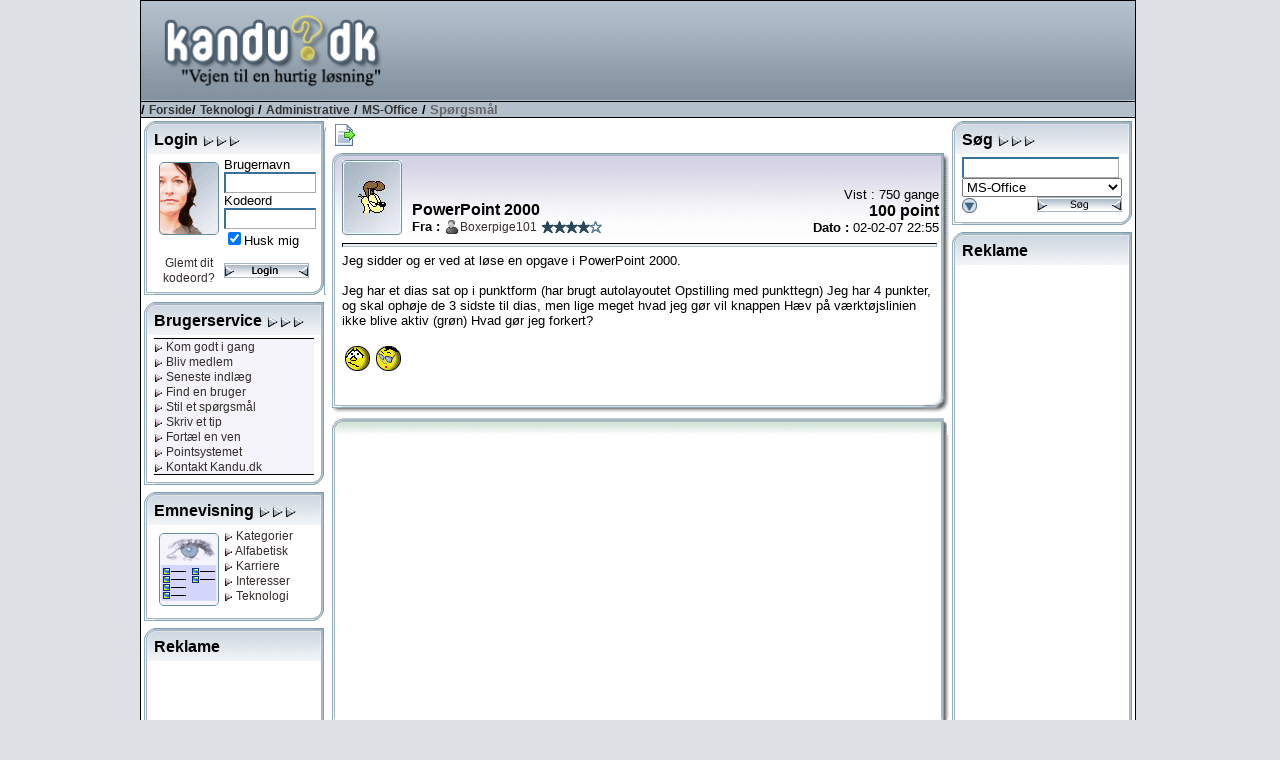

--- FILE ---
content_type: text/html; charset=utf-8
request_url: http://www.kandu.dk/spg99937.aspx
body_size: 49575
content:


<!DOCTYPE html>

<html lang="da">
<head id="ctl00_Head1"><link href="App_Themes/Normal/_vti_cnf/Default.css" type="text/css" rel="stylesheet" /><link href="App_Themes/Normal/Default.css" type="text/css" rel="stylesheet" /><title>
	Kandu.dk - PowerPoint 2000
</title><meta http-equiv="content-type" content="text/html; charset=UTF-8" /><meta name="author" content="Kandu.dk" /><meta name="keywords" content="kandu.dk, karriere,interesser,teknologi,vidensdeling,viden,bruger,hjælp,usenet,news,nyheder,problem" /><meta name="description" content="Vejen til en hurtig løsning, gennem bruger til bruger hjælp, danske nyhedsgrupper og vidensdeling indenfor karriere, interesser og teknologi." /><meta name="language" content="DA" /><meta name="revisit-after" content="30 days" /><link rel="alternate" href="www.kandu.dk" hreflang="da-dk" /><link rel="SHORTCUT ICON" href="http://www.kandu.dk/favicon.ico" />
	<script src="/scripts/kandu.js?ver=1"></script>   
    
    <!-- Google Tag Manager -->
    <script>(function (w, d, s, l, i) {
    w[l] = w[l] || []; w[l].push({
        'gtm.start':
            new Date().getTime(), event: 'gtm.js'
    }); var f = d.getElementsByTagName(s)[0],
        j = d.createElement(s), dl = l != 'dataLayer' ? '&l=' + l : ''; j.async = true; j.src =
        'https://www.googletagmanager.com/gtm.js?id=' + i + dl; f.parentNode.insertBefore(j, f);
})(window, document, 'script', 'dataLayer', 'GTM-MC7J59Q');</script>
    <!-- End Google Tag Manager -->


	<script language="javascript">
		function clickButton(e, buttonid) {
			var bt = document.getElementById(buttonid);
			if (typeof bt == 'object') {
				if (navigator.appName.indexOf("Netscape") > (-1)) {
					if (e.keyCode == 13) {
						bt.click();
						return false;
					}
				}
				if (navigator.appName.indexOf("Microsoft Internet Explorer") > (-1)) {
					if (event.keyCode == 13) {
						bt.click();
						return false;
					}
				}
			}
		} 
	
	
	</script>   

<meta name="robots" content="index, nofollow" /></head>
<body>
<!-- Google Tag Manager (noscript) -->
<noscript><iframe src="https://www.googletagmanager.com/ns.html?id=GTM-MC7J59Q"
                  height="0" width="0" style="display:none;visibility:hidden"></iframe></noscript>
<!-- End Google Tag Manager (noscript) -->


<div id="mainWrapper">
<div id="main">
	<form name="aspnetForm" method="post" action="questionhist.aspx?qid=99937" onsubmit="javascript:return WebForm_OnSubmit();" id="aspnetForm">
<div>
<input type="hidden" name="__EVENTTARGET" id="__EVENTTARGET" value="" />
<input type="hidden" name="__EVENTARGUMENT" id="__EVENTARGUMENT" value="" />
<input type="hidden" name="__Kandu_OneClickID" id="__Kandu_OneClickID" value="87223268-2d87-4ad5-b51b-eb7def9c67ed" />
<input type="hidden" name="__VIEWSTATE" id="__VIEWSTATE" value="/[base64]/[base64]" />
</div>

<script type="text/javascript">
//<![CDATA[
var theForm = document.forms['aspnetForm'];
if (!theForm) {
    theForm = document.aspnetForm;
}
function __doPostBack(eventTarget, eventArgument) {
    if (!theForm.onsubmit || (theForm.onsubmit() != false)) {
        theForm.__EVENTTARGET.value = eventTarget;
        theForm.__EVENTARGUMENT.value = eventArgument;
        theForm.submit();
    }
}
//]]>
</script>


<script src="/WebResource.axd?d=VGbO72y_aAI9hUhgLo-dzRQxBmwScyhFMYVdkk0NE-G4oAE1Ngc4_yRBYhTfuKV-Ql-elbAUUu5C1_cjfY5DhlwRR-E1&amp;t=638314009380000000" type="text/javascript"></script>


<script src="/scripts/kandueditor.js?1500" type="text/javascript"></script>
<script type="text/javascript">
//<![CDATA[
function OpenPreview() { window.open('previewpage.aspx?txt=ctl00_kanduContent_winOptions_edit_txtEditor', 'preview_page', 'scrollbars=yes,width=650,height=450'); }//]]>
</script>

<script src="/WebResource.axd?d=uJd7l_38HhLtG3xndkdTYJBxFhIbILjn3QcfR6nZmzPcpPO7Lt6T7GUOBBVHWUkkzSTaurkff_1O6mdowKa7JuI7pc41&amp;t=638314009380000000" type="text/javascript"></script>
<script type="text/javascript">
//<![CDATA[
function WebForm_OnSubmit() {
if (typeof(ValidatorOnSubmit) == "function" && ValidatorOnSubmit() == false) return false;
return true;
}
//]]>
</script>

<div>

	<input type="hidden" name="__VIEWSTATEGENERATOR" id="__VIEWSTATEGENERATOR" value="5A90E685" />
	<input type="hidden" name="__SCROLLPOSITIONX" id="__SCROLLPOSITIONX" value="0" />
	<input type="hidden" name="__SCROLLPOSITIONY" id="__SCROLLPOSITIONY" value="0" />
	<input type="hidden" name="__EVENTVALIDATION" id="__EVENTVALIDATION" value="/wEWEALAgNOBDwKr4sjtDgK9mOKUCQLq0vbMBALggcB4Atje7LcJAvuVuKQPAtDGx+kGAoixiI0EApWxiI0EAouNpuwMAqDmvZcLAtK/u9INAtu/8/YEAoXq5oMJAvzc990Glt94g+YqM28EBRzZhZ5AzctWmxI=" />
</div>
	<table style="width: 100%;" >
	<tr>
	<td style="text-align: center;" align="center">
		<table style="width: 790px; height: 800px; border: solid 1px black; background-color: White">
		<tr>
			<td colspan='3'>
				<table width="100%">
					<tr class="TopHeader">
						<td class="HeaderLogo"><a href="/default.aspx" title="Til forsiden"><img id="ctl00_imgLogo" src="App_Themes/Normal/images/master/logo.gif" align="top" style="height:98px;border-width:0px;margin: 0px;" /></a></td>
						<td valign="middle" align="right">
										<script async src="//pagead2.googlesyndication.com/pagead/js/adsbygoogle.js"></script>
<!-- Banner1 -->
<ins class="adsbygoogle"
     style="display:inline-block;width:728px;height:90px"
     data-ad-client="ca-pub-0092130693383851"
     data-ad-slot="9175475892"></ins>
<script>
(adsbygoogle = window.adsbygoogle || []).push({});
</script>

						 </td>
	
					</tr>
					<tr class="TopBar">
						<td colspan="2" style="border-bottom: solid 1px black; border-top: solid 1px black; color: Black; font-weight:bold">
							
/ <a href="Default.aspx" class="Navigator">Forside</a>/ <a href='topics.aspx?grpid=3' class='Navigator'>Teknologi</a> / <a href='topics.aspx?grpid=304' class='Navigator'>Administrative</a> / <a href='groupview.aspx?grpid=30403' class='Navigator'>MS-Office</a>  / <span class="NavigatorCurrent">Spørgsmål</span>

						</td>
					</tr>
				</table>
			</td>
		</tr>
		<tr valign="top">
			<td style="width: 155px">
					
							
        <div style="width: 180px; margin: 3px 3px 7px 3px;"><table cellspacing="0" cellpadding="0" style="width: 100%;"><tr class="mtop"><td><div style="margin: 10px 3px 0px 10px;"><span class="TitleHaed">Login <img src="/App_Themes/Normal/Images/Window/Elements/rightarrow.gif"><img src="/App_Themes/Normal/Images/Window/Elements/rightarrow.gif"><img src="/App_Themes/Normal/Images/Window/Elements/rightarrow.gif"></div></td></tr><tr class="mmid"><td><div style="margin: 3px 10px 0px 10px">
<TABLE cellSpacing=3 cellPadding=3 width="100%" border=0>
  <TR vAlign="top">
    <TD align="center" width="55">
            <div style="float: left; margin:5px"><img id="ctl00_mnuLeft1_mSignin_mnuSignin_Image1" src="App_Themes/Normal/Images/Window/Pictures/woman.gif" style="border-width:0px;" /></div>
            <img id="ctl00_mnuLeft1_mSignin_mnuSignin_imgBlank1" src="Images/blank.gif" style="height:3px;width:100%;border-width:0px;" />
            <A href="/forgotpassword.aspx">Glemt dit kodeord?</A> </TD>
    <TD>
        <SPAN class="MenuText">Brugernavn</SPAN><span id="ctl00_mnuLeft1_mSignin_mnuSignin_RequiredFieldValidator1" style="color:Red;visibility:hidden;">*</span> <br />
        <input name="ctl00$mnuLeft1$mSignin$mnuSignin$Username" type="text" maxlength="30" id="ctl00_mnuLeft1_mSignin_mnuSignin_Username" class="Text" onkeypress="return clickButton(event,'ctl00_mnuLeft1_mSignin_mnuSignin_loginButton')" style="width:85px;" /><BR>
        <SPAN class="MenuText">Kodeord <span id="ctl00_mnuLeft1_mSignin_mnuSignin_RequiredFieldValidator2" style="color:Red;visibility:hidden;">*</span><br />
        </SPAN>
        <input name="ctl00$mnuLeft1$mSignin$mnuSignin$Password" type="password" maxlength="30" id="ctl00_mnuLeft1_mSignin_mnuSignin_Password" class="Text" name="password" onkeypress="return clickButton(event,'ctl00_mnuLeft1_mSignin_mnuSignin_loginButton')" style="width:85px;" /><BR>
        <span class="MenuText"><input id="ctl00_mnuLeft1_mSignin_mnuSignin_Remember" type="checkbox" name="ctl00$mnuLeft1$mSignin$mnuSignin$Remember" checked="checked" /><label for="ctl00_mnuLeft1_mSignin_mnuSignin_Remember">Husk mig</label></span><BR>
         <img id="ctl00_mnuLeft1_mSignin_mnuSignin_imgBlank2" src="Images/blank.gif" style="height:3px;width:100%;border-width:0px;" />
        <input type="image" name="ctl00$mnuLeft1$mSignin$mnuSignin$loginButton" id="ctl00_mnuLeft1_mSignin_mnuSignin_loginButton" src="App_Themes/Normal/Images/Buttons/login.gif" onclick="javascript:WebForm_DoPostBackWithOptions(new WebForm_PostBackOptions(&quot;ctl00$mnuLeft1$mSignin$mnuSignin$loginButton&quot;, &quot;&quot;, true, &quot;signin&quot;, &quot;&quot;, false, false))" style="border-width:0px;" />
     </TD>
  </TR>
</TABLE>

</div></td></tr><tr class="mbut"><td></td></tr></table></div>
    

<div style="width: 180px; margin: 3px 3px 7px 3px;"><table cellspacing="0" cellpadding="0" style="width: 100%;"><tr class="mtop"><td><div style="margin: 10px 3px 0px 10px;"><span class="TitleHaed">Brugerservice <img src="/App_Themes/Normal/Images/Window/Elements/rightarrow.gif"><img src="/App_Themes/Normal/Images/Window/Elements/rightarrow.gif"><img src="/App_Themes/Normal/Images/Window/Elements/rightarrow.gif"></div></td></tr><tr class="mmid"><td><div style="margin: 3px 10px 0px 10px">

<table width="100%" border="0">
	<tr style="vertical-align:top">
		<td style="text-align:center; width: 100%; background-color:#f4f4fa">
			<table style="BORDER-TOP: black 1px solid; BORDER-BOTTOM: black 1px solid; height: 100%; width: 100%">
				<tr>
					<td style="white-space:nowrap" align="left"> 
			            
<a href="/faq.aspx" title="Kom godt i gang med brugen af Kandu.dk"> <img id="ctl00_mnuLeft1_mServices_mnuService_linkGodtIgang_mnuArrow" src="App_Themes/Normal/Images/Window/Elements/linkrightarrow.gif" style="border-width:0px;" /> Kom godt i gang</a><br />

			            
<a href="/newuser.aspx" title="Bliv medlem af Kandu.dk"> <img id="ctl00_mnuLeft1_mServices_mnuService_linkMedlem_mnuArrow" src="App_Themes/Normal/Images/Window/Elements/linkrightarrow.gif" style="border-width:0px;" /> Bliv medlem</a><br />

			            
<a href="/LastX.aspx" title="Se de seneste spørgsmål og tips"> <img id="ctl00_mnuLeft1_mServices_mnuService_linkIndlaeg_mnuArrow" src="App_Themes/Normal/Images/Window/Elements/linkrightarrow.gif" style="border-width:0px;" /> Seneste indlæg</a><br />
			            
<a href="/FindUser.aspx" title="Søg efter en bruger hos Kandu.dk"> <img id="ctl00_mnuLeft1_mServices_mnuService_linkSearchUser_mnuArrow" src="App_Themes/Normal/Images/Window/Elements/linkrightarrow.gif" style="border-width:0px;" /> Find en bruger</a><br />
			            
<a href="newquestion.aspx?grpid=30403" title="Stil et spørgsmål hos Kandu.dk"> <img id="ctl00_mnuLeft1_mServices_mnuService_linkSpg_mnuArrow" src="App_Themes/Normal/Images/Window/Elements/linkrightarrow.gif" style="border-width:0px;" /> Stil et spørgsmål</a><br />
			            
<a href="newtip.aspx?grpid=30403" title="Skriv et tip hos Kandu.dk"> <img id="ctl00_mnuLeft1_mServices_mnuService_linkTip_mnuArrow" src="App_Themes/Normal/Images/Window/Elements/linkrightarrow.gif" style="border-width:0px;" /> Skriv et tip</a><br />
			            
<a href="/TellFriend.aspx" title="Fortæl en ven om Kandu.dk"> <img id="ctl00_mnuLeft1_mServices_mnuService_linkVen_mnuArrow" src="App_Themes/Normal/Images/Window/Elements/linkrightarrow.gif" style="border-width:0px;" /> Fortæl en ven</a><br />
			            
<a href="/PointRules.aspx" title="Læs om Kandu.dk's pointsystem"> <img id="ctl00_mnuLeft1_mServices_mnuService_linkPoint_mnuArrow" src="App_Themes/Normal/Images/Window/Elements/linkrightarrow.gif" style="border-width:0px;" /> Pointsystemet</a><br />
			            
<a href="/contact.aspx" title="Kontakt Kandu.dk"> <img id="ctl00_mnuLeft1_mServices_mnuService_linkKontakt_mnuArrow" src="App_Themes/Normal/Images/Window/Elements/linkrightarrow.gif" style="border-width:0px;" /> Kontakt Kandu.dk</a><br />
					</td>
				</tr>
			</table>
		</td>
	</tr>
</table>

</div></td></tr><tr class="mbut"><td></td></tr></table></div>
<div style="width: 180px; margin: 3px 3px 7px 3px;"><table cellspacing="0" cellpadding="0" style="width: 100%;"><tr class="mtop"><td><div style="margin: 10px 3px 0px 10px;"><span class="TitleHaed">Emnevisning <img src="/App_Themes/Normal/Images/Window/Elements/rightarrow.gif"><img src="/App_Themes/Normal/Images/Window/Elements/rightarrow.gif"><img src="/App_Themes/Normal/Images/Window/Elements/rightarrow.gif"></div></td></tr><tr class="mmid"><td><div style="margin: 3px 10px 0px 10px">

<table width="100%" border="0" cellpadding="5" cellspacing="0">
	<tr valign="top">
		<td width="65" align="center">
		    <div style="float: left; margin: 5px; background-color: Red;">
			<img src="/images/window/pictures/showing.gif" align="texttop" />
			</div>
		</td>
		<td nowrap>
			
<a href="/default.aspx" title="Vis alle kategorier"> <img id="ctl00_mnuLeft1_mCatShowing_mnuCatView_linkCategory_mnuArrow" src="App_Themes/Normal/Images/Window/Elements/linkrightarrow.gif" style="border-width:0px;" /> Kategorier</a><br />
			
<a href="/topics.aspx?grpid=0" title="Vis i alfabetisk orden"> <img id="ctl00_mnuLeft1_mCatShowing_mnuCatView_linkAlpha_mnuArrow" src="App_Themes/Normal/Images/Window/Elements/linkrightarrow.gif" style="border-width:0px;" /> Alfabetisk</a><br />
			
<a href="/topics.aspx?grpid=1" title="Vis alle kategorier under karriere"> <img id="ctl00_mnuLeft1_mCatShowing_mnuCatView_linkCa_mnuArrow" src="App_Themes/Normal/Images/Window/Elements/linkrightarrow.gif" style="border-width:0px;" /> Karriere</a><br />
			
<a href="/topics.aspx?grpid=2" title="Vis alle kategorier under interesser"> <img id="ctl00_mnuLeft1_mCatShowing_mnuCatView_linkInt_mnuArrow" src="App_Themes/Normal/Images/Window/Elements/linkrightarrow.gif" style="border-width:0px;" /> Interesser</a><br />
			
<a href="/topics.aspx?grpid=3" title="Vis alle kategorier under teknologi"> <img id="ctl00_mnuLeft1_mCatShowing_mnuCatView_linkTek_mnuArrow" src="App_Themes/Normal/Images/Window/Elements/linkrightarrow.gif" style="border-width:0px;" /> Teknologi</a><br />
		</td>
	</tr>
</table>
</div></td></tr><tr class="mbut"><td></td></tr></table></div>

        <div style="width: 180px; margin: 3px 3px 7px 3px;"><table cellspacing="0" cellpadding="0" style="width: 100%;"><tr class="mtop"><td><div style="margin: 10px 3px 0px 10px;"><span class="TitleHaed">Reklame </div></td></tr><tr class="mmid"><td><div style="margin: 3px 10px 0px 10px">

<div style="width: 160px; text-align: center">
<script async src="//pagead2.googlesyndication.com/pagead/js/adsbygoogle.js"></script>
<!-- 160_600_3 -->
<ins class="adsbygoogle"
     style="display:inline-block;width:160px;height:600px"
     data-ad-client="ca-pub-0092130693383851"
     data-ad-slot="8106510991"></ins>
<script>
(adsbygoogle = window.adsbygoogle || []).push({});
</script>
</div>
</div></td></tr><tr class="mbut"><td></td></tr></table></div>
<div style="width: 180px; margin: 3px 3px 7px 3px;"><table cellspacing="0" cellpadding="0" style="width: 100%;"><tr class="mtop"><td><div style="margin: 10px 3px 0px 10px;"><span class="TitleHaed">Top 10 brugere </div></td></tr><tr class="mmid"><td><div style="margin: 3px 10px 0px 10px">

<span id="ctl00_mnuLeft1_mTopUsers_mnuTopUsers_labGroup">MS-Office</span>
<table width="100%" style="BORDER-TOP: black 1px solid; BORDER-BOTTOM: black 1px solid">
	<tr valign="top">
		<td width="100%" align="center" bgcolor="#F4F4FA">
		    <table cellspacing="0" rules="all" border="1" id="ctl00_mnuLeft1_mTopUsers_mnuTopUsers_TopUserGrid" style="border-style:None;width:100%;border-collapse:collapse;">
	<tr class="TopicLabel">
		<td align="left">#</td><td align="left">Navn</td><td align="right">Point</td>
	</tr><tr>
		<td class="wintext" align="right" style="width:20px;">
						1&nbsp;
					</td><td align="left">
						<img src='/App_Themes/Normal/images/StatusIcons/isoffline.gif' title='Er ikke online'><a href='/userprofile.aspx?uid=48531' title='sion'>sion</a>
					</td><td class="wintext" align="right">
						18709
					</td>
	</tr><tr>
		<td class="wintext" align="right" style="width:20px;">
						2&nbsp;
					</td><td align="left">
						<img src='/App_Themes/Normal/images/StatusIcons/isoffline.gif' title='Er ikke online'><a href='/userprofile.aspx?uid=126460' title='refi'>refi</a>
					</td><td class="wintext" align="right">
						14474
					</td>
	</tr><tr>
		<td class="wintext" align="right" style="width:20px;">
						3&nbsp;
					</td><td align="left">
						<img src='/App_Themes/Normal/images/StatusIcons/isoffline.gif' title='Er ikke online'><a href='/userprofile.aspx?uid=19298' title='Klaudi'>Klaudi</a>
					</td><td class="wintext" align="right">
						9389
					</td>
	</tr><tr>
		<td class="wintext" align="right" style="width:20px;">
						4&nbsp;
					</td><td align="left">
						<img src='/App_Themes/Normal/images/StatusIcons/isoffline.gif' title='Er ikke online'><a href='/userprofile.aspx?uid=237281' title='Rosco40'>Rosco40</a>
					</td><td class="wintext" align="right">
						5695
					</td>
	</tr><tr>
		<td class="wintext" align="right" style="width:20px;">
						5&nbsp;
					</td><td align="left">
						<img src='/App_Themes/Normal/images/StatusIcons/isoffline.gif' title='Er ikke online'><a href='/userprofile.aspx?uid=135500' title='berpox'>berpox</a>
					</td><td class="wintext" align="right">
						5456
					</td>
	</tr><tr>
		<td class="wintext" align="right" style="width:20px;">
						6&nbsp;
					</td><td align="left">
						<img src='/App_Themes/Normal/images/StatusIcons/isoffline.gif' title='Er ikke online'><a href='/userprofile.aspx?uid=11341' title='dk'>dk</a>
					</td><td class="wintext" align="right">
						5398
					</td>
	</tr><tr>
		<td class="wintext" align="right" style="width:20px;">
						7&nbsp;
					</td><td align="left">
						<img src='/App_Themes/Normal/images/StatusIcons/isoffline.gif' title='Er ikke online'><a href='/userprofile.aspx?uid=269330' title='webnoob'>webnoob</a>
					</td><td class="wintext" align="right">
						4919
					</td>
	</tr><tr>
		<td class="wintext" align="right" style="width:20px;">
						8&nbsp;
					</td><td align="left">
						<img src='/App_Themes/Normal/images/StatusIcons/isoffline.gif' title='Er ikke online'><a href='/userprofile.aspx?uid=68034' title='Benjamin.Hansen'>Benjamin...</a>
					</td><td class="wintext" align="right">
						4870
					</td>
	</tr><tr>
		<td class="wintext" align="right" style="width:20px;">
						9&nbsp;
					</td><td align="left">
						<img src='/App_Themes/Normal/images/StatusIcons/isoffline.gif' title='Er ikke online'><a href='/userprofile.aspx?uid=226842' title='o.v.n.'>o.v.n.</a>
					</td><td class="wintext" align="right">
						4637
					</td>
	</tr><tr>
		<td class="wintext" align="right" style="width:20px;">
						10&nbsp;
					</td><td align="left">
						<img src='/App_Themes/Normal/images/StatusIcons/isoffline.gif' title='Er ikke online'><a href='/userprofile.aspx?uid=38634' title='EXTERMINATOR'>EXTERMINA..</a>
					</td><td class="wintext" align="right">
						4373
					</td>
	</tr>
</table>
		</td>
	</tr>
</table>
</div></td></tr><tr class="mbut"><td></td></tr></table></div>


						
			</td>
			<td style="text-align:center" align="left">
			<a name="kandutop"></a>
			<div style="margin: 5px 0px 5px 5px">		    
					


<input type="hidden" name="ctl00$kanduContent$__ho" id="ctl00_kanduContent___ho" />



<table style="width:617px">
<tr valign="bottom">
<td align="left">
<input type="image" name="ctl00$kanduContent$butTree" id="ctl00_kanduContent_butTree" title="Vis oversigt over dette indlæg" src="App_Themes/Normal/Images/Buttons/documentout.gif" onclick="javascript:showHideTree('divTree'); return false;" style="border-width:0px;" />
<div id="divTree" style="BORDER-RIGHT: black 1px solid; BORDER-TOP: black 1px solid; display: none; OVERFLOW: auto; BORDER-LEFT: black 1px solid; WIDTH: 300px; BORDER-BOTTOM: black 1px solid; POSITION: absolute; HEIGHT: 200px; BACKGROUND-COLOR: #f7efde">

</div>
</td>

</tr>
</table>



    
        
            
                <a name='0' ></a>
                <table style="width: 617px; overflow:hidden"><tr class="bigtopblue"><td align="left"><div style="margin: 10px 10px 0px 10px; "><table style="width: 100%; height: 76px;"><tr><td valign='middle' style="width: 70px" rowspan="2"><a href="userprofile.aspx?uid=250290"><img src="/images/profiles/StandardIcons/gar2.jpg"></a></td><td valign="bottom"><span class="TitleHaed">PowerPoint 2000</span><br><strong>Fra : </strong><img src='/App_Themes/Normal/images/StatusIcons/isoffline.gif' title='Er ikke online'><a href="userprofile.aspx?uid=250290">Boxerpige101</a> <img src='/App_Themes/Normal/images/stars/small/star40.gif' title='Fire stjerner'></td><td valign="bottom" style="text-align: right">Vist : 750 gange<br><span class='TitleHead'>100  point</span><br><strong>Dato : </strong> 02-02-07 22:55</td></tr></table></div></td></tr><tr valign="top" class="bigmid"><td style="text-align: left"><div style="margin: 0px 10px 0px 10px; width: 595px; overflow:hidden"><hr/>
                Jeg sidder og er ved at løse en opgave i PowerPoint 2000.<br><br>Jeg har et dias sat op i punktform (har brugt autolayoutet Opstilling med punkttegn) Jeg har 4 punkter, og skal ophøje de 3 sidste til dias, men lige meget hvad jeg gør vil knappen Hæv på værktøjslinien ikke blive aktiv (grøn) Hvad gør jeg forkert?<br><br><img align='absmiddle' vspace='3' hspace='3' src='images/smileys/notgood.gif' title='Hmmmm, ikk` godt!'><img align='absmiddle' vspace='3' hspace='3' src='images/smileys/svært.gif' title='Svært hmm'><br /><br />
                
                


                    
                </div></td></tr><tr class="bigbut"><td></td></tr></table>        


                

<table style="width: 617px; overflow:hidden">
<tr class="bantop"><td>&nbsp;</td></tr>
<tr class="bigmid">
<td>
<table style="width: 100%">
<tr>
    <td align="center" valign="top">
<script async src="//pagead2.googlesyndication.com/pagead/js/adsbygoogle.js"></script>
<!-- 336_280_1 -->
<ins class="adsbygoogle"
     style="display:inline-block;width:336px;height:280px"
     data-ad-client="ca-pub-0092130693383851"
     data-ad-slot="5853360875"></ins>
<script>
(adsbygoogle = window.adsbygoogle || []).push({});
</script>

    </td>
</tr>
</table>
</td></tr>
<tr class="banbut"><td>&nbsp;</td></tr>
</table>


            
            
                <a name='1086201' ></a>
                <table style="width: 617px; overflow:hidden"><tr class="bigtopbrown"><td align="left"><div style="margin: 10px 10px 0px 10px; "><table style="width: 100%; height: 76px;"><tr><td valign='middle' style="width: 70px" rowspan="2"><a href="userprofile.aspx?uid=174880"><img src="/images/profiles/StandardIcons/sweety.jpg"></a></td><td valign="bottom"><span class="TitleHaed">Kommentar</span><br><strong>Fra : </strong><img src='/App_Themes/Normal/images/StatusIcons/isoffline.gif' title='Er ikke online'><a href="userprofile.aspx?uid=174880">hvaderikkeibrug</a> <img src='/App_Themes/Normal/images/stars/small/star35.gif' title='Tre en halv stjerne'></td><td valign="bottom" style="text-align: right"><br/><br><strong>Dato : </strong> 03-02-07 06:54</td></tr></table></div></td></tr><tr valign="top" class="bigmid"><td style="text-align: left"><div style="margin: 0px 10px 0px 10px; width: 595px; overflow:hidden"><hr/>
                Har du markeret dem?<br /><br />
                
                
                <div style="text-align: right;"><a href="#kandutop" title="Gå til toppen af siden"><img src="/images/toplink.gif" /></a></div>                
                


                    
                </div></td></tr><tr class="bigbut"><td></td></tr></table>        


                

            
            
                <a name='1086272' ></a>
                <table style="width: 617px; overflow:hidden"><tr class="bigtopbrown"><td align="left"><div style="margin: 10px 10px 0px 10px; "><table style="width: 100%; height: 76px;"><tr><td valign='middle' style="width: 70px" rowspan="2"><a href="userprofile.aspx?uid=250290"><img src="/images/profiles/StandardIcons/gar2.jpg"></a></td><td valign="bottom"><span class="TitleHaed">Kommentar</span><br><strong>Fra : </strong><img src='/App_Themes/Normal/images/StatusIcons/isoffline.gif' title='Er ikke online'><a href="userprofile.aspx?uid=250290">Boxerpige101</a> <img src='/App_Themes/Normal/images/stars/small/star40.gif' title='Fire stjerner'></td><td valign="bottom" style="text-align: right"><br/><br><strong>Dato : </strong> 03-02-07 10:59</td></tr></table></div></td></tr><tr valign="top" class="bigmid"><td style="text-align: left"><div style="margin: 0px 10px 0px 10px; width: 595px; overflow:hidden"><hr/>
                Jeg har prøvet at markere de enkelte punkter, det hjælper heller ikke. Jeg har også prøvet at markere alle 3 punkter, det hjalp heller ikke<br /><br />
                
                
                <div style="text-align: right;"><a href="#kandutop" title="Gå til toppen af siden"><img src="/images/toplink.gif" /></a></div>                
                


                    
                </div></td></tr><tr class="bigbut"><td></td></tr></table>        


                

            

        <a name="edit" ></a>

        <table style="width: 617px; overflow:hidden"><tr class="bigtopblue"><td align="left"><div style="margin: 10px 10px 0px 10px; "><table style="width: 100%; height: 50px;"><tr><td valign='middle' style="width: 60px" rowspan="2"><img src="/App_Themes/Normal/images/Window/Backgrounds/User_Message.gif"></td><td valign="middle"><span class="TitleHaed">Du har følgende muligheder</span></td><td valign="middle" style="text-align: right"></td></tr></table></div></td></tr><tr valign="top" class="bigmid"><td style="text-align: left"><div style="margin: 0px 10px 0px 10px; width: 595px; overflow:hidden">

            
                    Dette spørgsmål er blevet annulleret, det er derfor ikke muligt for at tilføje flere kommentarer.
                                  
            
        </div></td></tr><tr class="bigbut"><td></td></tr></table>
        
        

          
         


					
					</div>
			</td>

			<td style="width: 155px">
				
<div style="width: 180px; margin: 3px 3px 7px 3px;"><table cellspacing="0" cellpadding="0" style="width: 100%;"><tr class="mtop"><td><div style="margin: 10px 3px 0px 10px;"><span class="TitleHaed">Søg <img src="/App_Themes/Normal/Images/Window/Elements/rightarrow.gif"><img src="/App_Themes/Normal/Images/Window/Elements/rightarrow.gif"><img src="/App_Themes/Normal/Images/Window/Elements/rightarrow.gif"></div></td></tr><tr class="mmid"><td><div style="margin: 3px 10px 0px 10px">

<table style="width:100%" border="0" cellspacing="2">
		<tr>
			<td class="wintext" colSpan="2">
				<input name="ctl00$mnuRight1$mSearch$mnuSearch$SearchText" type="text" id="ctl00_mnuRight1_mSearch_mnuSearch_SearchText" class="Text" onkeypress="return clickButton(event,'ctl00_mnuRight1_mSearch_mnuSearch_imgSearch')" style="width:100%;width: 150px" />
			</td>
		</tr>
		<tr>
			<td class="wintext" colSpan="2">
				<select name="ctl00$mnuRight1$mSearch$mnuSearch$SearchTopic" id="ctl00_mnuRight1_mSearch_mnuSearch_SearchTopic" class="Text" style="width:100%;">
	<option value="0">Alle emner</option>
	<option value="3">Teknologi</option>
	<option value="304">Administrative</option>
	<option selected="selected" value="30403">MS-Office</option>

</select>
			</td>
		</tr>
		<tr  vAlign="top" bgColor="#f4f4fa">
			<td width="100%">
				<table id="advseaching" style="display:none" style="BORDER-TOP: black 1px solid; BORDER-BOTTOM: black 1px solid" cellSpacing="0" cellPadding="0" width="100%">
					<tr>
						<td align="center" width="55">
                            <div style="margin: 5px">
							<img id="ctl00_mnuRight1_mSearch_mnuSearch_Image1" src="App_Themes/Normal/Images/window/pictures/search.gif" align="texttop" style="border-width:0px;" />
							</div>						    
						</td>
						<td><span class="wintextbold">Indstillinger</span><br />
							<span class="wintext">
								<input id="ctl00_mnuRight1_mSearch_mnuSearch_SearchOptSpg" type="checkbox" name="ctl00$mnuRight1$mSearch$mnuSearch$SearchOptSpg" checked="checked" /><label for="ctl00_mnuRight1_mSearch_mnuSearch_SearchOptSpg">Spørgsmål</label><br />
								<input id="ctl00_mnuRight1_mSearch_mnuSearch_SearchOptTip" type="checkbox" name="ctl00$mnuRight1$mSearch$mnuSearch$SearchOptTip" checked="checked" /><label for="ctl00_mnuRight1_mSearch_mnuSearch_SearchOptTip">Tips</label><br />
								<input id="ctl00_mnuRight1_mSearch_mnuSearch_SearchOptUsenet" type="checkbox" name="ctl00$mnuRight1$mSearch$mnuSearch$SearchOptUsenet" checked="checked" /><label for="ctl00_mnuRight1_mSearch_mnuSearch_SearchOptUsenet">Usenet</label><br />
							</span>
						</td>
					</tr>
				</table>
			</td>
		</tr>
		<tr>
			<td align="right" colspan="2">
				<table cellspacing="0" cellpadding="0" width="100%">
					<tr>
						<td align="left">
						    <img id="ctl00_mnuRight1_mSearch_mnuSearch_imgbutSearchOpen" onclick="showHide('advseaching','ctl00_mnuRight1_mSearch_mnuSearch_imgbutSearchOpen','images/buttons/butDown.gif','images/buttons/butUp.gif')" src="Images/Buttons/ButDown.gif" style="border-width:0px;cursor: pointer" />
						</td>
						<td align="right">
						
							<input type="image" name="ctl00$mnuRight1$mSearch$mnuSearch$imgSearch" id="ctl00_mnuRight1_mSearch_mnuSearch_imgSearch" src="App_Themes/Normal/images/buttons/search.gif" alt="Søg" style="border-width:0px;" />
						</td>
					</tr>
				</table>
			</td>
		</tr>
</table>
</div></td></tr><tr class="mbut"><td></td></tr></table></div>

        <div style="width: 180px; margin: 3px 3px 7px 3px;"><table cellspacing="0" cellpadding="0" style="width: 100%;"><tr class="mtop"><td><div style="margin: 10px 3px 0px 10px;"><span class="TitleHaed">Reklame </div></td></tr><tr class="mmid"><td><div style="margin: 3px 10px 0px 10px">

<div style="width: 160px; text-align: center">
<script async src="//pagead2.googlesyndication.com/pagead/js/adsbygoogle.js"></script>
<!-- 160_600_2 -->
<ins class="adsbygoogle"
     style="display:inline-block;width:160px;height:600px"
     data-ad-client="ca-pub-0092130693383851"
     data-ad-slot="3778722205"></ins>
<script>
(adsbygoogle = window.adsbygoogle || []).push({});
</script>


</div>
</div></td></tr><tr class="mbut"><td></td></tr></table></div>
<div style="width: 180px; margin: 3px 3px 7px 3px;"><table cellspacing="0" cellpadding="0" style="width: 100%;"><tr class="mtop"><td><div style="margin: 10px 3px 0px 10px;"><span class="TitleHaed">Statistik <img src="/App_Themes/Normal/Images/Window/Elements/rightarrow.gif"><img src="/App_Themes/Normal/Images/Window/Elements/rightarrow.gif"><img src="/App_Themes/Normal/Images/Window/Elements/rightarrow.gif"></div></td></tr><tr class="mmid"><td><div style="margin: 3px 10px 0px 10px">


<TABLE width="100%" border="0" cellpadding="3" cellspacing="3" style="height: 130px; background-image: url(images/window/backgrounds/graf.gif);background-repeat: no-repeat;background-position: center center">
	<tr>
        <td style="color: Black">Spørgsmål : </td>
        <td align="right" style="font-weight:bold; color: Black">177780</td>
   </tr>
	<tr>
        <td style="color: Black">Tips : </td>
        <td align="right" style="font-weight:bold; color: Black">31976</td>
   </tr>
	<tr>
        <td style="color: Black">Nyheder : </td>
        <td align="right" style="font-weight:bold; color: Black">719565</td>
   </tr>
	<tr>
        <td style="color: Black">Indlæg : </td>
        <td align="right" style="font-weight:bold; color: Black">6410687</td>
   </tr>
	<tr>
        <td style="color: Black">Brugere : </td>
        <td align="right" style="font-weight:bold; color: Black">218908</td>
   </tr>
</TABLE>       
<hr />

<a href="/topmonth.aspx" title="Se en liste over bruger som har optjent flest point i denne måned"> <img id="ctl00_mnuRight1_mStatistic_mnuStatistic_linkMonth_mnuArrow" src="App_Themes/Normal/Images/Window/Elements/linkrightarrow.gif" style="border-width:0px;" /> Månedens bedste</a><br />

<a href="/topmonth.aspx?mode=1" title="Se en liste over bruger som har optjent flest point hele året"> <img id="ctl00_mnuRight1_mStatistic_mnuStatistic_linkYear_mnuArrow" src="App_Themes/Normal/Images/Window/Elements/linkrightarrow.gif" style="border-width:0px;" /> Årets bedste</a><br />

<a href="/topmonth.aspx?mode=2" title="Se en liste over bruger som har optjent flest point hele sidste år"> <img id="ctl00_mnuRight1_mStatistic_mnuStatistic_linkLastYear_mnuArrow" src="App_Themes/Normal/Images/Window/Elements/linkrightarrow.gif" style="border-width:0px;" /> Sidste års bedste</a><br />
</div></td></tr><tr class="mbut"><td></td></tr></table></div>



			</td>
		    
		</tr>
		<tr class="Copyright">
			<td colspan='3'>
				<a href="/rules.aspx" class="copyright" title="Læs kandu.dk's regler">Copyright © 2000-2026 kandu.dk. Alle rettigheder forbeholdes.</a>
			</td>
		</tr>
		</table>
	</td>
	</tr>
	</table>    
	<div style="position: fixed; bottom:0; right:0;">
		
	</div>
	
<script type="text/javascript">
//<![CDATA[
var Page_Validators =  new Array(document.getElementById("ctl00_mnuLeft1_mSignin_mnuSignin_RequiredFieldValidator1"), document.getElementById("ctl00_mnuLeft1_mSignin_mnuSignin_RequiredFieldValidator2"));
//]]>
</script>

<script type="text/javascript">
//<![CDATA[
var ctl00_mnuLeft1_mSignin_mnuSignin_RequiredFieldValidator1 = document.all ? document.all["ctl00_mnuLeft1_mSignin_mnuSignin_RequiredFieldValidator1"] : document.getElementById("ctl00_mnuLeft1_mSignin_mnuSignin_RequiredFieldValidator1");
ctl00_mnuLeft1_mSignin_mnuSignin_RequiredFieldValidator1.controltovalidate = "ctl00_mnuLeft1_mSignin_mnuSignin_Username";
ctl00_mnuLeft1_mSignin_mnuSignin_RequiredFieldValidator1.focusOnError = "t";
ctl00_mnuLeft1_mSignin_mnuSignin_RequiredFieldValidator1.errormessage = "*";
ctl00_mnuLeft1_mSignin_mnuSignin_RequiredFieldValidator1.validationGroup = "signin";
ctl00_mnuLeft1_mSignin_mnuSignin_RequiredFieldValidator1.evaluationfunction = "RequiredFieldValidatorEvaluateIsValid";
ctl00_mnuLeft1_mSignin_mnuSignin_RequiredFieldValidator1.initialvalue = "";
var ctl00_mnuLeft1_mSignin_mnuSignin_RequiredFieldValidator2 = document.all ? document.all["ctl00_mnuLeft1_mSignin_mnuSignin_RequiredFieldValidator2"] : document.getElementById("ctl00_mnuLeft1_mSignin_mnuSignin_RequiredFieldValidator2");
ctl00_mnuLeft1_mSignin_mnuSignin_RequiredFieldValidator2.controltovalidate = "ctl00_mnuLeft1_mSignin_mnuSignin_Password";
ctl00_mnuLeft1_mSignin_mnuSignin_RequiredFieldValidator2.focusOnError = "t";
ctl00_mnuLeft1_mSignin_mnuSignin_RequiredFieldValidator2.errormessage = "*";
ctl00_mnuLeft1_mSignin_mnuSignin_RequiredFieldValidator2.validationGroup = "signin";
ctl00_mnuLeft1_mSignin_mnuSignin_RequiredFieldValidator2.evaluationfunction = "RequiredFieldValidatorEvaluateIsValid";
ctl00_mnuLeft1_mSignin_mnuSignin_RequiredFieldValidator2.initialvalue = "";
//]]>
</script>


<script type="text/javascript">
//<![CDATA[

var Page_ValidationActive = false;
if (typeof(ValidatorOnLoad) == "function") {
    ValidatorOnLoad();
}

function ValidatorOnSubmit() {
    if (Page_ValidationActive) {
        return ValidatorCommonOnSubmit();
    }
    else {
        return true;
    }
}
        
theForm.oldSubmit = theForm.submit;
theForm.submit = WebForm_SaveScrollPositionSubmit;

theForm.oldOnSubmit = theForm.onsubmit;
theForm.onsubmit = WebForm_SaveScrollPositionOnSubmit;
//]]>
</script>
</form>
	
</div>
</div>
	</body>
</html>



--- FILE ---
content_type: text/html; charset=utf-8
request_url: https://www.google.com/recaptcha/api2/aframe
body_size: 265
content:
<!DOCTYPE HTML><html><head><meta http-equiv="content-type" content="text/html; charset=UTF-8"></head><body><script nonce="QeUrtM9pGHdDtIDRpwc8ig">/** Anti-fraud and anti-abuse applications only. See google.com/recaptcha */ try{var clients={'sodar':'https://pagead2.googlesyndication.com/pagead/sodar?'};window.addEventListener("message",function(a){try{if(a.source===window.parent){var b=JSON.parse(a.data);var c=clients[b['id']];if(c){var d=document.createElement('img');d.src=c+b['params']+'&rc='+(localStorage.getItem("rc::a")?sessionStorage.getItem("rc::b"):"");window.document.body.appendChild(d);sessionStorage.setItem("rc::e",parseInt(sessionStorage.getItem("rc::e")||0)+1);localStorage.setItem("rc::h",'1769009029133');}}}catch(b){}});window.parent.postMessage("_grecaptcha_ready", "*");}catch(b){}</script></body></html>